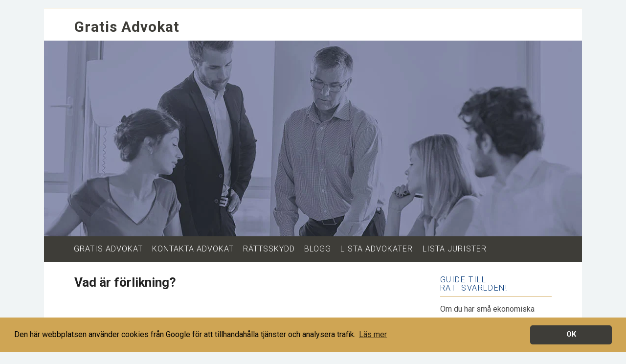

--- FILE ---
content_type: text/html; charset=utf-8
request_url: https://www.gratisadvokat.net/vad-ar-forlikning
body_size: 8415
content:
<!DOCTYPE html>
<!--[if IE 6]>
<html id="ie6">
<![endif]-->
<!--[if IE 7]>
<html id="ie7">
<![endif]-->
<!--[if IE 8]>
<html id="ie8">
<![endif]-->
<!--[if !(IE 6) | !(IE 7) | !(IE 8)  ]><!-->
<html>
<!--<![endif]-->
<head>
	<title>Vad är förlikning? | Gratis Advokat</title>

<style>html,body,div,span,applet,object,iframe,h1,h2,h3,h4,h5,h6,p,blockquote,pre,a,abbr,acronym,address,big,cite,code,del,dfn,em,font,ins,kbd,q,s,samp,small,strike,strong,sub,sup,tt,var,dl,dt,dd,ol,ul,li,fieldset,form,label,legend,table,caption,tbody,tfoot,thead,tr,th,td{border:0;font-family:'Roboto',sans-serif;font-size:100%;font-style:normal;font-weight:normal;margin:0;outline:0;padding:0;vertical-align:baseline;}:focus{outline:0;}body{background:#fff;line-height:1;}ol,ul{list-style:none;}table{border-collapse:separate;border-spacing:0;}caption,th,td{font-weight:normal;text-align:left;}blockquote:before,blockquote:after,q:before,q:after{content:"";}blockquote,q{quotes:"" "";}a img{border:0;}header,hgroup,footer,section,article,nav,aside{display:block;}body{padding:0 2em;}#page{margin:1em auto;max-width:1100px;-webkit-box-shadow:0px 0px 0px #000;-moz-box-shadow:0px 0px 0px #000;box-shadow:0px 0px 0px #000;}#branding{background-color:#fff;}#branding hgroup{margin:0 5.6%;}#access div{margin:0 5.6%;}#primary{float:left;margin:0 -26.4% 0 0;width:100%;}#content{margin:0 34% 0 5.6%;width:62.4%;}#secondary{float:right;margin-right:5.6%;width:20.8%;}.alignleft{display:inline;float:left;margin-right:1.625em;}.alignright{display:inline;float:right;margin-left:1.625em;}.aligncenter{clear:both;display:block;margin-left:auto;margin-right:auto;}body,input,textarea{color:#484848;font-family:'Roboto',sans-serif;font-size:16px;font-weight:300;line-height:1.625;}body{background:#f0f4f5;}#page{background:#fff;}h1,h2,h3,h4,h5,h6{clear:both;}hr{background-color:#cfa554;border:0;height:1px;margin-bottom:0.8em;}p{margin-bottom:1.625em;}ul,ol{margin:0 0 1.625em 2.5em;}ul{list-style:square;}ol{list-style-type:decimal;}ol ol{list-style:upper-alpha;}ol ol ol{list-style:lower-roman;}ol ol ol ol{list-style:lower-alpha;}ul ul,ol ol,ul ol,ol ul{margin-bottom:0;}dl{margin:0 1.625em;}dt{font-weight:bold;}dd{margin-bottom:1.625em;}strong{font-weight:bold;}cite,em,i{font-style:italic;}blockquote{font-family:Georgia,"Bitstream Charter",serif;font-style:italic;font-weight:normal;margin:0 3em;}blockquote em,blockquote i,blockquote cite{font-style:normal;}blockquote cite{color:#666;font:12px "Helvetica Neue",Helvetica,Arial,sans-serif;font-weight:300;letter-spacing:0.05em;text-transform:uppercase;}pre{background:#f4f4f4;font:13px "Courier 10 Pitch",Courier,monospace;line-height:1.5;margin-bottom:1.625em;padding:0.75em 1.625em;}code,kbd{font:13px Monaco,Consolas,"Andale Mono","DejaVu Sans Mono",monospace;}abbr,acronym,dfn{border-bottom:1px dotted #666;cursor:help;}address{display:block;margin:0 0 1.625em;}ins{background:#fff9c0;text-decoration:none;}sup,sub{font-size:10px;height:0;line-height:1;position:relative;vertical-align:baseline;}sup{bottom:1ex;}sub{top:.5ex;}input[type=text],input[type=email],textarea{background:#fafafa;-moz-box-shadow:inset 0 1px 1px rgba(0,0,0,0.1);-webkit-box-shadow:inset 0 1px 1px rgba(0,0,0,0.1);box-shadow:inset 0 1px 1px rgba(0,0,0,0.1);border:1px solid #ddd;color:#888;}input[type=text]:focus,input[type=email]:focus,textarea:focus{color:#333;}textarea{padding-left:3px;width:98%;}input[type=text],input[type=email]{padding:3px;}a{color:#444;}a:visited{color:#444;}a:focus,a:active,a:hover{color:#1b8be0;}#branding{border-top:1px solid #cfa554;padding-bottom:0;position:relative;}#site-title{padding:20px 0 0;}#site-title a{color:#3e3d38;font-size:30px;font-weight:bold;line-height:36px;text-decoration:none;letter-spacing:1px;}#site-description{color:#cfa554;font-size:18px;margin-bottom:16px;margin-top:-6px;}#branding img{margin-bottom:0px;}#access{background:#3e3d38;-webkit-box-shadow:rgba(0,0,0,0.4) 0px 0px 0px;-moz-box-shadow:rgba(0,0,0,0.4) 0px 0px 0px;box-shadow:rgba(0,0,0,0.4) 0px 0px 0px;clear:both;display:block;float:left;margin:-9px auto 2px;width:100%;}#access ul{font-size:13px;list-style:none;margin:0 0 0 -0.8125em;padding-left:0;}#access li{float:left;position:relative;}#access a{color:#fff;font-family:'Roboto',sans-serif;font-size:16px;display:block;line-height:3.333em;padding:0 0.6em;text-decoration:none;text-transform:uppercase;letter-spacing:1px;font-weight:300;}#access ul ul{-moz-box-shadow:0 0px 0px rgba(0,0,0,0.2);-webkit-box-shadow:0 0px 0px rgba(0,0,0,0.2);box-shadow:0 0px 0px rgba(0,0,0,0.2);display:none;float:left;margin:0;position:absolute;top:3.333em;left:0;width:188px;}#access ul ul ul{left:100%;top:0;}#access ul ul a{background:#cfa554;border-bottom:0 dotted #ddd;color:#fff;font-family:'Roboto',sans-serif;font-size:14px;font-weight:700;height:auto;line-height:1em;padding:10px 10px;width:168px;}#access li:hover > a,#access ul ul :hover > a{background:#cfa554;}#access li:hover > a{background:#cfa554;background:-moz-linear-gradient(#cfa554,#cfa554);background:-webkit-gradient(linear,0% 0%,0% 100%,from(#cfa554),to(#cfa554));background:-webkit-linear-gradient(#cfa554,#cfa554);color:#fff;}#access ul li:hover > ul{display:block;}#active a{font-weight:700;}#main{border-top:0px solid #eee;-webkit-box-shadow:0 0px 0 #dee7b1;-moz-box-shadow:0 0px 0 #dee7b1;box-shadow:0 0px 0 #dee7b1;clear:both;padding:1.625em 0 0;}.page-title{color:#333;font-size:10px;font-weight:500;letter-spacing:0.1em;line-height:2.6em;margin:0 0 2.6em;text-transform:uppercase;}.page-title a{font-size:12px;font-weight:bold;letter-spacing:0;text-decoration:none;text-transform:none;}.hentry{margin:0 0 1.625em;padding:0 0 1.625em;position:relative;}.entry-title,.entry-header .entry-meta{padding-right:76px;}.entry-title{clear:both;color:#222;font-size:26px;font-weight:bold;line-height:1.1em;padding-bottom:.3em;}.entry-title,.entry-title a{color:#222;text-decoration:none;}.entry-title a:hover{color:#1b8be0;}.entry-content{padding:1.2em 0 0;}.entry-content h1{color:#000;font-weight:700;margin:0 0 .8125em;}.entry-content h2{color:#000;font-weight:700;margin:0 0 .6em;font-size:1.3em;line-height:1em;}.entry-content h3{color:#333;font-weight:700;margin:0 0 .6em;font-size:1.3em;line-height:1.2em;}.entry-content a{color:#cfa554;text-decoration:underline;}.entry-content a:hover{color:#013677;}.entry-content a:visited{color:#3178ba;}.entry-content table{border-bottom:1px solid #ddd;margin:0 0 1.625em;width:100%;}.entry-content tr th,.entry-content thead th{color:#888888;font-size:12px;font-weight:bold;line-height:18px;padding:9px 24px;}.entry-content tr td{border-top:1px solid #E7E7E7;padding:6px 24px;}#secondary{}.widget-area{font-size:16px;}.widget-area h4{color:#013677;font-size:16px;font-weight:300;letter-spacing:0.1em;line-height:1.1em;text-transform:uppercase;margin-bottom:0.5em;}.widget-area ul{font-size:16px;margin-left:16px;}.widget-area ul li{color:#013677;font-size:16px;}.widget-area a{color:#3e3d38;text-decoration:none;line-height:1.3em;}.widget-area a:hover{color:#cfa554;}#colophon{clear:both;}#site-generator{background:#f0f4f5;border-top:1px solid #cfa554;color:#cfa554;font-size:14px;line-height:2.2em;padding:2.2em 0;text-align:center;}#site-generator a{text-decoration:none;font-weight:bold;}#site-generator a:focus,#site-generator a:active,#site-generator a:hover{}@media (max-width:800px){#content{margin:0 4.6%;width:auto;}#secondary{float:none;margin:0 4.6%;width:auto;}embed,object{max-width:100%;}}@media only screen and (min-device-width:320px) and (max-device-width:480px){body{padding:0 .5em;}}#ie7 article.intro{margin-left:-7.6%;margin-right:-7.6%;padding-left:-7.6%;padding-right:-7.6%;max-width:1000px;}#ie7 section.featured-post{margin-left:-7.6%;margin-right:-7.6%;max-width:850px;}#ie7 section.recent-posts{margin-right:7.6%;}#ie7 .page-template-showcase-php{}.entry-content li{line-height:22px;margin-bottom:9px;}.entry-content img{border:0px solid #cfa554;padding:0px;}#secondary li{line-height:15px;margin-bottom:9px}@media (max-width:992px){body{font-size:100%;padding:0 5px;}#access ul{font-size:15px;}#page{margin:5px;}blockquote{margin:0;}ul,ol{margin-left:16px;}.widget-area,.widget-area h4,.widget-area ul a{font-size:18px;}ul li,ol li{margin-bottom:20px !important;}.widget-area h4{margin-top:30px;}}@media (max-width:767px){.entry-content img{max-width:100%;float:none !important;}#page{margin:2px;box-shadow:none;}}element.style{width:100%;height:auto;max-width:1100px;}#readmorebox p{background-color:#CFA554 ;padding:1em 1.625em;}ins.adsbygoogle{background:transparent !important;}.card{box-shadow:0 4px 8px 0 rgba(0,0,0,0.2);transition:0.3s;}.card:hover{box-shadow:0 8px 16px 0 rgba(0,0,0,0.2);}.container{padding:2px 16px;}.column{float:left;width:45%;padding:10px;}.row:after{content:"";display:table;clear:both;}@media screen and (max-width:600px){.column{width:100%;}}.video-responsive{overflow:hidden;padding-bottom:56.25%;position:relative;height:0;}.video-responsive iframe{left:0;top:0;height:100%;width:100%;position:absolute;}</style>
	<!--[if lt IE 9]>
	<script src="https://staticjw.com/n/templates/twentyeleven/html5.js" type="text/javascript"></script>
	<![endif]-->
	
    <link rel="icon" href="https://images.staticjw.com/gra/5770/favicon.ico" sizes="any">
    <meta charset="utf-8">
    <link href="https://fonts.googleapis.com/css?family=Roboto:300,400,700,900&display=swap" rel="stylesheet">
    <link rel="canonical" href="https://www.gratisadvokat.net/vad-ar-forlikning">

	<meta name="viewport" content="width=device-width, initial-scale=1">

<!-- Global site tag (gtag.js) - Google Analytics -->
<script async src="https://www.googletagmanager.com/gtag/js?id=UA-142085355-1"></script>
<script>
  window.dataLayer = window.dataLayer || [];
  function gtag(){dataLayer.push(arguments);}
  gtag('js', new Date());

  gtag('config', 'UA-142085355-1');
</script>

<script async src="//pagead2.googlesyndication.com/pagead/js/adsbygoogle.js"></script>
<script>
     (adsbygoogle = window.adsbygoogle || []).push({
          google_ad_client: "ca-pub-5594206284404178",
          enable_page_level_ads: true
     });
</script>

<link rel="stylesheet" type="text/css" href="//cdnjs.cloudflare.com/ajax/libs/cookieconsent2/3.1.0/cookieconsent.min.css" />
<script src="//cdnjs.cloudflare.com/ajax/libs/cookieconsent2/3.1.0/cookieconsent.min.js"></script>
<script>
window.addEventListener("load", function(){
window.cookieconsent.initialise({
  "palette": {
    "popup": {
      "background": "#cfa554"
    },
    "button": {
      "background": "#3e3d38"
    }
  },
  "theme": "classic",
  "content": {
    "message": "Den här webbplatsen använder cookies från Google för att tillhandahålla tjänster och analysera trafik.",
    "dismiss": "OK",
    "link": "Läs mer",
    "href": "https://www.gratisadvokat.net/integritetspolicy"
  }
})});
</script>

</head>

<body class="blog">

<style>.nav-collapse{clip:rect(0 0 0 0);max-height:0;position:absolute;display:block;overflow:hidden;zoom:1;}.nav-collapse.opened{max-height:9999px;}.nav-toggle{-webkit-tap-highlight-color:rgba(0,0,0,0);-webkit-touch-callout:none;-webkit-user-select:none;-moz-user-select:none;-ms-user-select:none;-o-user-select:none;user-select:none;width:60px;height:36px;z-index:999999;position:absolute;right:15px;top:4px;overflow:hidden;display:block;background:#000 url(https://images.staticjw.com/jim/9159/hamburger.png) no-repeat 50% 44%;}@media screen and (min-width: 700px) {.nav-collapse{position:relative;}.nav-collapse.closed{max-height:none;}.nav-toggle{display:none !important;}}@media (min-width: 700px) {ul#responsive-nav{display:none;}}@media (max-width: 700px){img {max-width:100%;height:auto;}#logo-image{max-width:90%;}.nav-collapse{margin-bottom:30px;margin-top:-45px;min-height:15px;}ul#nav{display:none;}ul#responsive-nav{width:100%;background-color:#fff;margin:0;padding:0 0 10px;display:block;list-style:none;}ul#responsive-nav a{background:none;box-shadow:none;font-size:13px;text-decoration:none;color:#111;display:block;padding:10px 0 5px 15px;text-transform:uppercase;font-family:arial;text-align:left;}ul#responsive-nav #active a {font-weight:bold;}ul#responsive-nav li{width:100%;line-height:25px;display:block;padding:0;border-top:1px solid #ddd;margin:0 !important;}ul#responsive-nav li:hover{background-color:#eee;}body{margin-top:45px;background-color:#fff;background-image:none;}}</style>

<div class="nav-collapse">
<ul id="responsive-nav">
    <li><a href="/">Gratis advokat</a></li>
    <li><a href="/kontakta-advokat">Kontakta advokat</a></li>
    <li><a href="/rattsskydd">Rättsskydd</a></li>
    <li><a href="/tips-fran-advokaten">Blogg</a></li>
    <li><a href="/lista-advokater">Lista advokater</a></li>
    <li><a href="/lista-jurister">Lista jurister</a></li>
</ul>
</div>



<div id="page" class="hfeed">
  <header id="branding" role="banner">
    <hgroup>
      <h1 id="site-title"><span><a href="https://www.gratisadvokat.net/" rel="home">Gratis Advokat</a></span></h1>
      <h2 id="site-description"></h2>
    </hgroup>

<img src="https://uploads.staticjw.com/gr/gratisadvokat/header_3.jpg"/>
    
    <nav id="access" role="navigation">
      <div class="menu">
        
<ul id="nav">
    <li><a href="/">Gratis advokat</a></li>
    <li><a href="/kontakta-advokat">Kontakta advokat</a></li>
    <li><a href="/rattsskydd">Rättsskydd</a></li>
    <li><a href="/tips-fran-advokaten">Blogg</a></li>
    <li><a href="/lista-advokater">Lista advokater</a></li>
    <li><a href="/lista-jurister">Lista jurister</a></li>
</ul>
      </div>
    </nav>
  </header>
  
  <div id="main">
    <div id="primary">
      <div id="content" role="main">
        <article class="post type-post hentry">
          <header class="entry-header">
            <h1 class="entry-title">Vad är förlikning?</h1>

<script async src="https://pagead2.googlesyndication.com/pagead/js/adsbygoogle.js"></script>
<!-- Display -->
<ins class="adsbygoogle"
     style="display:block"
     data-ad-client="ca-pub-5594206284404178"
     data-ad-slot="3500552034"
     data-ad-format="auto"
     data-full-width-responsive="true"></ins>
<script>
     (adsbygoogle = window.adsbygoogle || []).push({});
</script>
</br>
          </header>
          
          <div class="entry-content">
            

<p><strong> Vad är förlikning och är det en vanlig lösning i samband med tvister? En förlikning innebär att de båda parterna som befinner sig i en tvist gör upp innan ärendet når domstol. Det är långt ifrån en ovanlig lösning: genom en förlikning så kan man göra så att båda blir relativt nöjda snarare än att en part blir väldigt missnöjd. I och med att en tvist kan vara svår att lösa så finns sällan en säker utgång i rätten: en förlikning kan då vara en tryggare lösning. </strong></p>
<p>Domstolen har - i enlighet med Rättegångsbalken 42:17 - de facto en skyldighet att verka för en förlikning eller en lösning i samförstånd mellan parterna i en tvist. I vissa fall så sker en förlikning redan innan och utan att talan hunnit väckas. Detta kallas för en för-processuell förlikning. Sker förlikningen efter att talan väckts så kallas det för en processförlikning.</p>
<p>På det stora hela så handlar en förlikning uteslutande om hur långt respektive part är villiga att gå - och beredd att offra - för att nå förlikningen i fråga. Varje fall och varje ärende blir därför unikt och behovet av rätt juridisk hjälp ska inte underskattas - detta för att man som tvistande inte ska missa viktiga materiella- och processuella regler.</p>
<p><img src="https://uploads.staticjw.com/gr/gratisadvokat/skaka-hand.jpg" /></p>
<h3>Förlikning - det finns fördelar</h3>
<p>En förlikning kan i många fall vara den absolut bästa lösningen - för båda parter. Man ska emellertid inte heller underskatta känslan av rätt- eller fel. Befinner man sig i en tvist så kan man definitivt känna att man har rätt och att den andre har fel. Men, rent juridiskt så är den känslan inte aldrig helt sanningsenlig. Det finns i och med detta alltid en risk i att man blir negativt överraskad och att man, helt enkelt, förlorar tvistemålet. Något som i sin tur kan kosta stora pengar. Där kan en förlikning vara en räddare i nöden och det är definitivt något att sträva efter i många fall - oavsett vilken sida man befinner sig på.</p>
<p>En förlikning har många fördelar och vi ska här titta närmare på några av dessa för att ge en bättre bild av varför det är ett alternativt att sträva efter i samband med ett tvistemål.</p>
<ol>
<li>Processen är snabbare. Tvister - oavsett vad de handlar om - är tidskrävande och samma sak gäller för domstolsförhandlingar. Har du verkligen tiden som krävs för att delta i alla domstolsförhandlingar som krävs? En förlikning går avsevärt mycket snabbare.</li>
<li>Lägre kostnad. Förlorar man en tvist så kommer man att få betala rättegångskostnaderna och detta utöver den kostnad som domen kan innebära. Genom en förlikning så blir kostnaderna mycket lägre.</li>
<li>Förlikningen är inte offentlig. Du och ditt företag befinner er i en tvist och om tvisten i fråga når domstol så blir allting offentligt. Detta kan skada ert rykte och få kunder, affärspartners och eventuella investerare att backa undan. En förlikning sker utanför strålkastarljuset och det finns även möjlighet att komma överens om sekretess kring ärendet.</li>
<li>Oron försvinner. Att befinna sig i en tvist innebär en tid av oro - både för egen del och sett till familjen. Vad händer om vi förlorar - har vi råd? Detta påverkar både vardagen och arbetslivet. Förlikningen tar bort en stor del av oron man kan känna.</li>
</ol>

<style>#social-buttons {clear:both;height:15px;margin:40px 0 10px 20px;} #social-buttons a {background:url(https://staticjw.com/images/social-sprite.png) no-repeat 0 0;width:16px;height:16px;display:block;margin:0 0 0 5px;padding:0;border:0;float:left;}</style>
<div id="social-buttons">
<a style="background-position:0 0;" href="https://www.facebook.com/sharer/sharer.php?u=https%3A%2F%2Fwww.gratisadvokat.net%2Fvad-ar-forlikning" rel="nofollow" onclick="javascript:window.open(this.href,'', 'menubar=no,toolbar=no,resizable=yes,scrollbars=yes,height=400,width=600');return false;" title="Facebook"></a>
<a style="background-position:-16px 0;" href="https://twitter.com/intent/tweet?text=Vad+%C3%A4r+f%C3%B6rlikning%3F%3A&url=https%3A%2F%2Fwww.gratisadvokat.net%2Fvad-ar-forlikning" rel="nofollow" onclick="javascript:window.open(this.href,'', 'menubar=no,toolbar=no,resizable=yes,scrollbars=yes,height=400,width=600');return false;" title="Twitter"></a>
<a style="background-position:-32px 0;" href="https://www.linkedin.com/sharing/share-offsite/?url=https%3A%2F%2Fwww.gratisadvokat.net%2Fvad-ar-forlikning" rel="nofollow" onclick="javascript:window.open(this.href,'', 'menubar=no,toolbar=no,resizable=yes,scrollbars=yes,height=400,width=600');return false;" title="LinkedIn"></a>
<a style="background-position:-48px 0;" href="/rss.xml" rel="nofollow" target="_blank" title="RSS"></a>
<span style="float:right;margin-right:20px;">16 nov. 2021</span>
</div>

<hr id="comment" style="clear:both;width:95%;height:1px;border:0;background-color:#888;margin:0 auto 20px auto;">

<div style="max-width:100%;margin:auto;"><div class="fb-comments" data-href="http://www.gratisadvokat.n.nu/vad-ar-forlikning" data-colorscheme="light" data-width="100%" data-num-posts="10"></div></div>

<h2 id="other-posts-header">Andra inlägg</h2>
<ul id="blog-list">
<li><a href="/sokmotoroptimering-en-ny-typ-av-marknadsforing">Sökmotoroptimering - en ny typ av marknadsföring för 2025</a></li>
<li><a href="/en-entreprenadtvist-gor-att-bygget-drar-ut-pa-tiden-sa-undviker-du-den">En entreprenadtvist gör att bygget drar ut på tiden – så undviker du den</a></li>
<li><a href="/misstankt-for-misshandel">Misstänkt för misshandel</a></li>
<li><a href="/advokathjalp-for-radgivning-av-kommersiella-avtal">Advokathjälp för rådgivning av kommersiella avtal</a></li>
<li><a href="/sa-lyckas-du-navigera-ratt-inom-familjeratt-i-vasteras">Så lyckas du navigera rätt inom familjerätt i Västerås</a></li>
<li><a href="/behovet-av-en-privatdetektiv-i-stockholm">Behovet av en privatdetektiv i Stockholm</a></li>
<li><a href="/tydliga-avtal-minskar-risken-for-tvist">Tydliga avtal minskar risken för tvist</a></li>
<li><a href="/advokat-malmo-valj-ratt">Advokat Malmö - välj rätt</a></li>
<li><a href="/aktieagaravtal-en-tryggare-framtid">Aktieägaravtal - en tryggare framtid</a></li>
<li><a href="/arbetstillstand-och-darmed-sammanhangande-krav">Arbetstillstånd och därmed sammanhängande krav</a></li>
</ul>


          </div>
        </article>
      </div>
      <!-- #content --> 
    </div>
    <!-- #primary -->
    
    <div id="secondary" class="widget-area" role="complementary">
      <h4>Guide till rättsvärlden!</h4>
<hr />
<p>Om du har små ekonomiska medel kan du få rätt till kostnadsfri rättshjälp om du saknar en hemförsäkring och inte förväntas kunna betala. Annars kan du få <a href="https://www.gratisadvokat.net/admin/rattsskydd">rättsskydd</a> och har du hamnat i ett brottmål kan du få en offentlig försvarare.</p>
<h4>Guide</h4>
<hr />
<ul>
<li><a href="https://www.gratisadvokat.net/vad-ar-tredskodom"> Vad är tredskodom?</a></li>
<li><a href="https://www.gratisadvokat.net/vad-ar-allman-avtalsratt-en-kort-genomgang">Vad är allmän avtalsrätt</a></li>
</ul>
<h4>Senaste artiklar</h4>
<hr />
<ul class="rss-feed">
    <li><a href="https://www.gratisadvokat.net/sokmotoroptimering-en-ny-typ-av-marknadsforing">Sökmotoroptimering - en ny typ av marknadsföring för 2025</a></li>
    <li><a href="https://www.gratisadvokat.net/en-entreprenadtvist-gor-att-bygget-drar-ut-pa-tiden-sa-undviker-du-den">En entreprenadtvist gör att bygget drar ut på tiden – så undviker du den</a></li>
    <li><a href="https://www.gratisadvokat.net/misstankt-for-misshandel">Misstänkt för misshandel</a></li>
    <li><a href="https://www.gratisadvokat.net/advokathjalp-for-radgivning-av-kommersiella-avtal">Advokathjälp för rådgivning av kommersiella avtal</a></li>
    <li><a href="https://www.gratisadvokat.net/sa-lyckas-du-navigera-ratt-inom-familjeratt-i-vasteras">Så lyckas du navigera rätt inom familjerätt i Västerås</a></li>
    <li><a href="https://www.gratisadvokat.net/behovet-av-en-privatdetektiv-i-stockholm">Behovet av en privatdetektiv i Stockholm</a></li>
    <li><a href="https://www.gratisadvokat.net/tydliga-avtal-minskar-risken-for-tvist">Tydliga avtal minskar risken för tvist</a></li>
</ul>

<h4>Advokat i din stad</h4>
<hr />
<ul>
<li><a href="https://www.gratisadvokat.net/advokat-stockholm">Stockholm</a></li>
<li><a href="https://www.gratisadvokat.net/advokat-goteborg">Göteborg</a></li>
<li><a href="https://www.gratisadvokat.net/advokat-malmo">Malmö</a></li>
<li><a href="https://www.gratisadvokat.net/lista-advokater">Alla städer</a></li>
</ul>
<h4>Jurist i din stad</h4>
<hr />
<ul>
<li><a href="https://www.gratisadvokat.net/jurist-stockholm">Stockholm</a></li>
<li><a href="https://www.gratisadvokat.net/jurist-goteborg">Göteborg</a></li>
<li><a href="https://www.gratisadvokat.net/jurist-malmo">Malmö</a></li>
<li><a href="https://www.gratisadvokat.net/lista-jurister">Alla städer</a></li>
</ul><script async src="https://pagead2.googlesyndication.com/pagead/js/adsbygoogle.js"></script>
<!-- Display -->
<ins class="adsbygoogle"
     style="display:block"
     data-ad-client="ca-pub-4382970602066077"
     data-ad-slot="1534745275"
     data-ad-format="auto"
     data-full-width-responsive="true"></ins>
<script>
     (adsbygoogle = window.adsbygoogle || []).push({});
</script>
    </div>
    
  </div>
  <!-- #main -->
  
  <footer id="colophon" role="contentinfo">
    <div id="site-generator">
	   © 2026 Gratisadvokat.net. Alla rättigheter förbehållna.<p><a href="https://www.gratisadvokat.net/integritetspolicy">Integritetspolicy</a></p>
	   <!-- This design template is designed by WordPress and realeased under the GPL license -->
	</div>
  </footer>
</div>

<script src="https://cdnjs.cloudflare.com/ajax/libs/responsive-nav.js/1.0.39/responsive-nav.min.js"></script>
<script>var nav = responsiveNav(".nav-collapse",{label: ""});</script>

<div id="fb-root"></div><script async defer crossorigin="anonymous" src="https://connect.facebook.net/sv_SE/sdk.js#xfbml=1&version=v12.0&appId=280052272008788&autoLogAppEvents=1" nonce="FC1ncRTT"></script>

<script>(function() { var global_id = '1fzqllra'; var property_id = 271216;
    var url = encodeURIComponent(window.location.href.split('#')[0]); var referrer = encodeURIComponent(document.referrer);
    var x = document.createElement('script'), s = document.getElementsByTagName('script')[0];
    x.src = 'https://redistats.com/track.js?gid='+global_id+'&pid='+property_id+'&url='+url+'&referrer='+referrer; s.parentNode.insertBefore(x, s); })(); </script>

<script defer src="https://static.cloudflareinsights.com/beacon.min.js/vcd15cbe7772f49c399c6a5babf22c1241717689176015" integrity="sha512-ZpsOmlRQV6y907TI0dKBHq9Md29nnaEIPlkf84rnaERnq6zvWvPUqr2ft8M1aS28oN72PdrCzSjY4U6VaAw1EQ==" data-cf-beacon='{"version":"2024.11.0","token":"a1915f33d34f4d8c8c7e88dba29154be","r":1,"server_timing":{"name":{"cfCacheStatus":true,"cfEdge":true,"cfExtPri":true,"cfL4":true,"cfOrigin":true,"cfSpeedBrain":true},"location_startswith":null}}' crossorigin="anonymous"></script>
</body>
</html>
<!-- Page generated in 0.00353 seconds at 14 Jan 19:54 -->

--- FILE ---
content_type: text/html; charset=utf-8
request_url: https://www.google.com/recaptcha/api2/aframe
body_size: 247
content:
<!DOCTYPE HTML><html><head><meta http-equiv="content-type" content="text/html; charset=UTF-8"></head><body><script nonce="TGHP1naas68Eu3l5Ka8b2g">/** Anti-fraud and anti-abuse applications only. See google.com/recaptcha */ try{var clients={'sodar':'https://pagead2.googlesyndication.com/pagead/sodar?'};window.addEventListener("message",function(a){try{if(a.source===window.parent){var b=JSON.parse(a.data);var c=clients[b['id']];if(c){var d=document.createElement('img');d.src=c+b['params']+'&rc='+(localStorage.getItem("rc::a")?sessionStorage.getItem("rc::b"):"");window.document.body.appendChild(d);sessionStorage.setItem("rc::e",parseInt(sessionStorage.getItem("rc::e")||0)+1);localStorage.setItem("rc::h",'1768416863824');}}}catch(b){}});window.parent.postMessage("_grecaptcha_ready", "*");}catch(b){}</script></body></html>